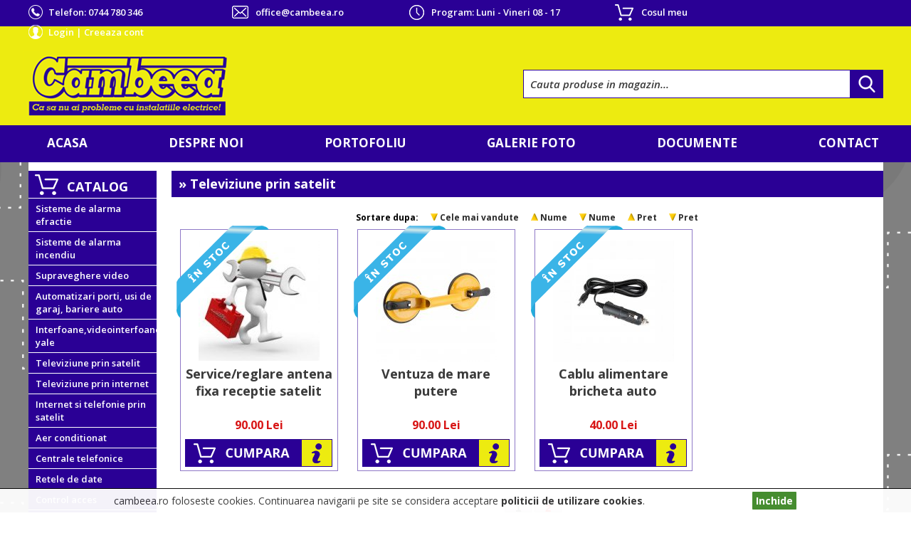

--- FILE ---
content_type: text/html; charset=UTF-8
request_url: http://cambeea.ro/s/c1=televiziune-prin-satelit/ord=pdesc/h=2/pg=1/
body_size: 20101
content:
<!DOCTYPE HTML PUBLIC "-//W3C//DTD HTML 4.01 Transitional//EN" "http://www.w3.org/TR/html4/loose.dtd">
<html>
<head>
<title>Televiziune prin satelit Focussat Bacau/Aer conditionat Bacau/Alarme efractie si incendiu Bacau/Camere video Bacau/Internet si telefonie prin satelit, oriunde.</title>
<meta name="description" content="Televiziune prin satelit Focussat Bacau/Aer conditionat Bacau/Alarme efractie si incendiu Bacau/Camere video Bacau/Internet si telefonie prin satelit oriunde">
<meta name="keywords" content="Televiziune prin satelit Focussat Bacau/Aer conditionat Bacau/Alarme efractie si incendiu Bacau/Camere video Bacau/Internet si telefonie prin satelit, oriunde.">
<meta content="text/html; charset=UTF-8" http-equiv="Content-Type">
<meta http-equiv="Content-Language" content="ro">
<meta name="rating" content="General">
<meta name="robots" content="all,index,follow">
<meta name="revisit-after" content="3 days">
<meta name="distribution" content="global">
<meta name="resource-type" content="document">
<link href="/web_personalizare/template/css/style.css" rel="stylesheet" type="text/css">
<script src="/web_standard/module/jquery/jquery-1.8.3.min.js"  type="text/javascript"></script>
<link href="https://fonts.googleapis.com/css?family=Open+Sans:400,400i,600,600i,700,700i,800,800i" rel="stylesheet">
<link href="/web_personalizare/template/css/style_fundal.css" rel="stylesheet" type="text/css">
<link rel="apple-touch-icon" sizes="76x76" href="/apple-touch-icon.png">
<link rel="icon" type="image/png" sizes="32x32" href="/favicon-32x32.png">
<link rel="icon" type="image/png" sizes="16x16" href="/favicon-16x16.png">
<link rel="manifest" href="/manifest.json">
<link rel="mask-icon" href="/safari-pinned-tab.svg" color="#5bbad5">
<meta name="theme-color" content="#ffffff">
<script type="text/javascript" src="https://apis.google.com/js/plusone.js"></script><script src="/Scripts/AC_RunActiveContent.js" type="text/javascript"></script>
<script src="/Scripts/MM_jumpMenuGo.js" type="text/javascript"></script>
<!-- Smartsupp Live Chat script -->
<script type="text/javascript">
var _smartsupp = _smartsupp || {};
_smartsupp.key = 'db2b5c0263d383be0591da63ac596b8ad013a1f2';
window.smartsupp||(function(d) {
  var s,c,o=smartsupp=function(){ o._.push(arguments)};o._=[];
  s=d.getElementsByTagName('script')[0];c=d.createElement('script');
  c.type='text/javascript';c.charset='utf-8';c.async=true;
  c.src='https://www.smartsuppchat.com/loader.js?';s.parentNode.insertBefore(c,s);
})(document);
</script></head>
<body>
<!--Cookie-->
<link href="/web_standard/module/cookie-compliance/cookie-compliance.css" rel="stylesheet" type="text/css">
<script type="text/javascript" src="/web_standard/module/cookie-compliance/cookie-compliance.js"  async defer></script>
<div id="cookieMessageWrapper">
  <div id="cookieMessage"> <a id="cookieClose" href="#">Inchide</a>
    <p>cambeea.ro foloseste cookies. Continuarea navigarii pe site se considera acceptare <a href="/i/info/17/" id="close_link">politicii de utilizare cookies</a>.</p>
  </div>
</div><!--Cookie-->
<!--Inceput header-->
<div class="shopheader"><div class="top-header">
	<div class="user-info">
    <div class="top-bar tel-info"><a style="color:#fff;" href="tel: 0744 780 346">Telefon:&nbsp;<span>0744 780 346</span></a></div>
    <div class="top-bar mail-info"><a style="color:#fff;" href="mailto: office@cambeea.ro">office@cambeea.ro</a></div>
    <div class="top-bar program-info">Program: Luni - Vineri 08 - 17</div>
    <div class="top-bar cos-cumpar"><a href="/cos_cumparaturi/cos_cumparaturi.htm">Cosul meu</a>




  <!---- <p style="display: inline-block; margin-left: 38px;
    margin-top: 0px; font-family: 'Open Sans', sans-serif; font-weight:600; text-align: left;line-height: 14px; color: #fff; width: 100px; font-size:13px;">Cosul dvs. este gol</p> ---->
  </div>
    	<div class="top-bar tool-holder"><span class="autentif">

<li><a href="/utilizator/panou_de_control.htm">Login</a>&nbsp;|&nbsp;</li>
<li><a href="/inregistrare/persoana_fizica.htm">Creeaza cont</a></li>
</span></div>

		
    </div>
</div>

<div class="shopheader-content">

<div class="middle-header clearfix">
		<div class="logo-header"><a href="/"><img src="/web_personalizare/template/imagini/logo.png" /></a></div>
        <div class="search-bar">
        	<form action="/web_standard/s/engine.php" method="post" enctype="multipart/form-data" name="cautare">
    <input name="s_product_name" type="hidden" id="s_product_name" value="1" >
    <input name="s_product_desc" type="hidden" id="s_product_desc" value="1">
    <input name="h" type="hidden" id="h" value="1">
<input name="keywords" type="text" id="keywords" value="Cauta produse in magazin..." onblur="this.value=!this.value?'Cauta produse in magazin...':this.value;" onfocus="this.select()" onclick="this.value='';" size="16" maxlength="100"  style="color: #3b3b3b; padding-left:10px;  position:absolute; font-size:15px; font-style:italic; font-family: 'Open Sans', sans-serif; width: 449px; height: 40px; background:none; border:none;	 font-weight:600; padding-top: 0px;
    padding-bottom: 0px;">
    <input name="Cautare_buton" type="image" src="/web_standard/imagini/spacer.gif" id="Cautare_buton" value="Cautare" class="btn" style="
    margin-left: 459px;
	margin-top: 0px;
    margin-bottom: 0px;
	height: 40px;
	width: 47px;">

     </form>
        </div>
</div>


</div>

<div class="shoptopmenu-container clearfix">
<div class="shoptopmenu clearfix">

<ul class="clearfix">

<li><a href="/">Acasa</a></li>

<li><a href="/i/info/116/">Despre noi</a></li>

<li><a href="/i/info/108/">Portofoliu</a></li>

<li><a href="/i/info/109/">Galerie foto</a></li>

<li><a href="/i/info/118/">Documente</a></li>

<li><a href="/i/detalii-de-contact/100/">Contact</a></li>



</ul>

</div>
</div>

</div>
<!--Sfarsit header-->
<!--Inceput content-->
<div class="shopcontent" id="shopcontent-other-pg">



	<div class="shopsidebar1"><div class="meniu_lateral_titlu" id="categorii_titlu">Catalog</div>

<div class="meniu_lateral_fundal" id="categorii_date">
<ul class="menu-categorii">
<li class="menu-cat1"><h3><a href="/sisteme-de-alarma-efractie/" class="catlink">Sisteme de alarma efractie</a></h3></li>

  <li class="menu-cat1"><h3><a href="/sisteme-de-alarma-incendiu/" class="catlink">Sisteme de alarma incendiu</a></h3></li>

  <li class="menu-cat1"><h3><a href="/supraveghere-video/" class="catlink">Supraveghere video</a></h3></li>

  <li class="menu-cat1"><h3><a href="/automatizari-porti-usi-de-garaj-bariere-auto/" class="catlink">Automatizari porti, usi de garaj, bariere auto</a></h3></li>

  <li class="menu-cat1"><h3><a href="/interfoanevideointerfoane-yale/" class="catlink">Interfoane,videointerfoane, yale</a></h3></li>

  <li class="menu-cat1"><h3><a href="/televiziune-prin-satelit/" class="catlink">Televiziune prin satelit</a></h3></li>

  <li class="menu-cat1"><h3><a href="/televiziune-prin-internet/" class="catlink">Televiziune prin internet</a></h3></li>

  <li class="menu-cat1"><h3><a href="/internet-si-telefonie-prin-satelit/" class="catlink">Internet si telefonie prin satelit</a></h3></li>

  <li class="menu-cat1"><h3><a href="/aer-conditionat/" class="catlink" target="_self">Aer conditionat</a></h3></li>

  <li class="menu-cat1"><h3><a href="/centrale-telefonice/" class="catlink">Centrale telefonice</a></h3></li>

  <li class="menu-cat1"><h3><a href="/retele-de-date/" class="catlink">Retele de date</a></h3></li>

  <li class="menu-cat1"><h3><a href="/control-acces/" class="catlink">Control acces</a></h3></li>

  <li class="menu-cat1"><h3><a href="/monitorizare-gps-auto/" class="catlink">Monitorizare GPS auto</a></h3></li>

  <li class="menu-cat1"><h3><a href="/sonorizari-public-adress/" class="catlink">Sonorizari-public adress</a></h3></li>

  <li class="menu-cat1"><h3><a href="/usi-de-garaj/" class="catlink">Usi de garaj</a></h3></li>

  <li class="menu-cat1"><h3><a href="/instalatii-electrice/" class="catlink">Instalatii electrice</a></h3></li>

   </ul>
</div>

<div class="meniu_lateral_despartitor" id="categorii_jos"> </div>
<div class="meniu_lateral_titlu" id="cursvaluta_titlu">Curs valutar</div>
<div class="meniu_lateral_fundal" id="cursvaluta_date">
<iframe src="https://cursvaluta.eu/preluare-curs/webeshop.php?width=180&height=190&css=http://cambeea.ro/web_personalizare/template/css/style.css" scrolling="no" frameborder="0" style="border:none; overflow:hidden; width:180px; height:190px;"></iframe>
<noscript><h1 class="cursvalutans"><a href="https://cursvaluta.eu/" title="Curs Valuta BNR">Curs valuta BNR</a></h1></noscript>
</div>
<div class="meniu_lateral_despartitor" id="cursvaluta_jos"> </div>
<div><br />
	</div>
<div><br />
	</div><img border="0px" hspace="10" align="middle" alt="" src="/web_standard/mobilpay.ro/plata-cu-card.png" />   </div>
    
    <div class="shopcontentcms">
    
	     
	<div class="shopmaincms"><style>
#search_form p {
	font-size:12px;
	padding-bottom:10px;
	text-align:center;
}
#keywords p {
	margin-top:0px;
	margin-bottom:10px;
	text-align:center;
}
</style> 
<div>
<table  width="100%" border="0" cellpadding="0" cellspacing="0" class="text_normal">
  <!--DWLayoutTable-->

<div  class="text_titluri"> &raquo; Televiziune prin satelit</div>

<div style="font-size:12px; margin-top:12px; margin-bottom:8px; text-align:center; font-weight:bold;">Sortare dupa: 
    <img style="padding-left:14px;" src="/web_standard/imagini/sortare_jos.png" border="0" alt="Cele mai vandute" /> 
    <a href="/s/c1=televiziune-prin-satelit/ord=vdesc/h=2/" title="Sorteaza dupa cele mai vandute">Cele mai vandute</a>  
    <img style="padding-left:14px;" src="/web_standard/imagini/sortare_sus.png" border="0" alt="Nume" /> 
    <a href="/s/c1=televiziune-prin-satelit/ord=naz/h=2/" title="Sorteaza de la A-Z">Nume</a>  
    <img style="padding-left:14px;" src="/web_standard/imagini/sortare_jos.png" border="0" alt="Nume" /> 
    <a href="/s/c1=televiziune-prin-satelit/ord=nza/h=2/" title="Sorteaza de la Z-A">Nume</a>
    <img style="padding-left:14px;" src="/web_standard/imagini/sortare_sus.png" border="0" alt="Pret" /> 
    <a href="/s/c1=televiziune-prin-satelit/ord=pasc/h=2/" title="Sorteaza dupa pret crescator">Pret</a>
    <img style="padding-left:14px;" src="/web_standard/imagini/sortare_jos.png" border="0" alt="Pret" /> 
    <a href="/s/c1=televiziune-prin-satelit/ord=pdesc/h=2/" title="Sorteaza dupa pret descrescator">Pret</a>
</div>    <tr>
    <td height="20" valign="middle" class="text_normal">      
      <div class="product">
<div class="product_status">
<a href="/servicereglare-antena-fixa-receptie-satelit/48.htm">
<img src="/web_personalizare/template/etichete/in-stoc.png" alt="In stoc"></a>
</div>

<div class="product_top"></div>
<div class="product_middle">
<div class="product_image">
<a class="product_image_center" href="/servicereglare-antena-fixa-receptie-satelit/48.htm" title="Service/reglare antena fixa receptie satelit">
<img src="/web_continut/poze/mici/reglare-antena-fixa-receptie-satelit-48-1.jpg" alt="Service/reglare antena fixa receptie satelit" width="170" height="168" border="0"></a>
</div>
<div class="product_name">
<h2><a href="/servicereglare-antena-fixa-receptie-satelit/48.htm" class="product_name">Service/reglare antena fixa receptie satelit</a></h2>
</div>
<div class="product_old_price"></div>
<div class="product_price">90.00 Lei </div>
<div class="button_buy"><a href="/web_standard/cos_cumparaturi/add.php?idp=48"><img src="/web_personalizare/template/imagini/buton_comand.png" alt="Comanda acest produs" border="0"></a></div>
 
<div class="button_details"><a href="/servicereglare-antena-fixa-receptie-satelit/48.htm"><img src="/web_personalizare/template/imagini/buton_detalii.png" alt="Service/reglare antena fixa receptie satelit" border="0"></a></div>



</div>
<div class="product_bottom"></div>
</div>
<div class="product">
<div class="product_status">
<a href="/ventuza-de-mare-putere/114.htm">
<img src="/web_personalizare/template/etichete/in-stoc.png" alt="In stoc"></a>
</div>

<div class="product_top"></div>
<div class="product_middle">
<div class="product_image">
<a class="product_image_center" href="/ventuza-de-mare-putere/114.htm" title="Ventuza de mare putere">
<img src="/web_continut/poze/mici/ventuza-de-mare-putere-114-1.jpg" alt="Ventuza de mare putere" width="170" height="170" border="0"></a>
</div>
<div class="product_name">
<h2><a href="/ventuza-de-mare-putere/114.htm" class="product_name">Ventuza de mare putere</a></h2>
</div>
<div class="product_old_price"></div>
<div class="product_price">90.00 Lei </div>
<div class="button_buy"><a href="/web_standard/cos_cumparaturi/add.php?idp=114"><img src="/web_personalizare/template/imagini/buton_comand.png" alt="Comanda acest produs" border="0"></a></div>
 
<div class="button_details"><a href="/ventuza-de-mare-putere/114.htm"><img src="/web_personalizare/template/imagini/buton_detalii.png" alt="Ventuza de mare putere" border="0"></a></div>



</div>
<div class="product_bottom"></div>
</div>
<div class="product">
<div class="product_status">
<a href="/cablu-alimentare-bricheta-auto/113.htm">
<img src="/web_personalizare/template/etichete/in-stoc.png" alt="In stoc"></a>
</div>

<div class="product_top"></div>
<div class="product_middle">
<div class="product_image">
<a class="product_image_center" href="/cablu-alimentare-bricheta-auto/113.htm" title="Cablu alimentare bricheta auto">
<img src="/web_continut/poze/mici/cablu-alimentare-bricheta-auto-113-1.jpg" alt="Cablu alimentare bricheta auto" width="170" height="170" border="0"></a>
</div>
<div class="product_name">
<h2><a href="/cablu-alimentare-bricheta-auto/113.htm" class="product_name">Cablu alimentare bricheta auto</a></h2>
</div>
<div class="product_old_price"></div>
<div class="product_price">40.00 Lei </div>
<div class="button_buy"><a href="/web_standard/cos_cumparaturi/add.php?idp=113"><img src="/web_personalizare/template/imagini/buton_comand.png" alt="Comanda acest produs" border="0"></a></div>
 
<div class="button_details"><a href="/cablu-alimentare-bricheta-auto/113.htm"><img src="/web_personalizare/template/imagini/buton_detalii.png" alt="Cablu alimentare bricheta auto" border="0"></a></div>



</div>
<div class="product_bottom"></div>
</div>
          </td>
  </tr>
  <tr>
    <td height="16"></td>
  </tr>
  
  
  <tr align="center" valign="middle" class="text_normal_bold">
    <td height="18" style="font-size:14px;">&nbsp;&nbsp;&nbsp;                                      <a href="/s/c1=televiziune-prin-satelit/ord=pdesc/h=2/pg=0/" class="page-button">1</a> 
                                                                               <a href="#" class="page-button" style="color:#F00 !important;">2</a> 
                                          </td>
  </tr>
</table>

</div>  <img src="/web_standard/imagini/spacer.gif" alt="spacer"></div>
    
    <div class="newsletter">
<div class="newsletter-text">Ramai la curent cu ultimele informatii</div>
  <div class="actual_news">
        <form action="" method="post" enctype="multipart/form-data" name="formadresanews">
      <input name="sursa" type="hidden" value="meniu-client">
      <div class="camp-news">
        <input name="adresanewsletter" value="Email-ul tau..." onblur="this.value=!this.value?'Email-ul tau...':this.value;" onfocus="this.select()" onclick="this.value='';"  type="text" id="adresanewsletter" value="" size="16" maxlength="100">
      </div>
      <div class="buton-news">
        <input name="Abonare_buton" type="image" src="/web_standard/imagini/spacer.gif" style=" float: left;
    height: 51px;
    width: 130px;
    padding-left:0px;
    padding-top:0px;
    margin-left: 0px;  margin-top: 0px;" width="80" height="60" id="Abonare_buton" value="Abonare" class="btn">
      </div>
    </form>
  </div>
</div>
    
	</div>
    
	<!---- <div class="shopsidebar2"><form action="/web_standard/s/engine.php" method="post" enctype="multipart/form-data" name="cautare">

<div class="meniu_lateral_titlu" id="cautare_titlu">Cautare</div>

<div class="meniu_lateral_fundal" id="cautare_date" style="text-align:center;">
<p style="padding-top:10px;">
<input name="s_product_name" type="hidden" id="s_product_name" value="1">
<input name="s_product_desc" type="hidden" id="s_product_desc" value="1">
<input name="h" type="hidden" id="h" value="1">
<input name="keywords" type="text" id="keywords" value="" size="16" maxlength="100">
</p>
<p>
<input name="Cautare_buton" type="submit" id="Cautare_buton" value="Cautare" class="btn">
</p>
<p style="padding-bottom:10px; font-weight:bold;"><a href="/s/">Cautare avansata</a></p>
</div>

<div class="meniu_lateral_despartitor" id="cautare_jos"> </div>
</form>
</div> ----->
</div>
<!--Sfarsit content-->
<!--Inceput footer-->
<div class="shopfooter"><div class="shopfooter-content">
<div class="shopfootermenu clearfix">

<ul class="first-box footer-menu-container">
<li>Info Utile</li>
<li><a href="/i/politica-utilizare-cookie/17/">Politica de cookie-uri</a></li>
<li><a href="/i/info/115/">Returnare</a></li>
<li><a href="http://www.anpc.gov.ro" rel="nofollow" target="_blank">ANPC</a></li>
<li><a href="https://webgate.ec.europa.eu/odr/main/index.cfm?event=main.home.show&lng=RO" rel="nofollow" target="_blank">Solutionarea Litigiilor</a></li>
</ul>

<ul class="second-box footer-menu-container">
<li>Despre noi</li>
<li><a href="/i/info/116/">Despre noi</a></li>
<li><a href="/i/cum-cumpar/101/">Cum cumpar?</a></li>
<li><a href="/i/termeni-si-conditii/18/">Termeni si conditii</a></li>
<li><a href="/i/detalii-de-contact/100/">Contact</a></li>
</ul>

<ul class="fourth-box footer-menu-container">
<li>Contact</li>
<li>Telefon: 0744 780 346</li>
<li>Telefon: 023 454 21 84</li>
<li>E-mail: office@cambeea.ro</li>
<!--Inceput
afisare doar pe mobil--> 


<!--Sfarsit afisare doar pe mobil -->
</ul>



</div>






<!-- Contor trafic-->
<div class="cod_trafic">
</div>
<!-- Contor trafic -->

</div>
<div class="shopfooter-bar"> </div>

<div style="text-align:center;"><img src="/web_personalizare/template/imagini/plata-cu-cardul.png"/></div>

<div class="shopfooter-bar"> </div>
<div class="owner">Website detinut de CAMBEEA SRL, CIF: RO16283256, Reg.Com: J04/598/2004</div>  
<div class="branding">
<a href="https://webecom.ro" target="_blank"><img src="https://www.webecom.ro/webecom-magazine-online.png" alt="Realizare magazin online si creare solutii eCommerce" border="0" class="branding-logo"></a>
<noscript><div class="branding-text"><a title="Creare magazin online" href="https://webecom.ro/magazine-online/" target="_blank">Creare magazin online</a></div></noscript>
</div>
<iframe width="1" scrolling="No" height="1" frameborder="0" src="/web_standard/cron/update.php" style="opacity:0; filter:alpha(opacity=0);"></iframe></div>
<!--Sfarsit footer-->
<!-- Global site tag (gtag.js) - Google Analytics -->
<script async src="https://www.googletagmanager.com/gtag/js?id=UA-113372528-1"></script>
<script>
  window.dataLayer = window.dataLayer || [];
  function gtag(){dataLayer.push(arguments);}
  gtag('js', new Date());

  gtag('config', 'UA-113372528-1');
</script>
</body>
</html>

--- FILE ---
content_type: text/css
request_url: http://cambeea.ro/web_personalizare/template/css/style.css
body_size: 22624
content:
body {
	color: #000000;
	margin: 0px;
	font-family: 'Open Sans', Verdana, Arial, Helvetica, sans-serif;
	font-size: 12px;
	text-align:left;
	background-position:center top;
	border-style:none;
    background-repeat:repeat-x;
	}
.clearfix {
	display:block;
	content:"";
	clear:both;
}
.shopheader {
	width:100%;
	margin-left:auto;
	margin-right:auto;
	margin-bottom:0px;
	background:#edeb10;
}
.top-bar {
	width: 192px;
    float: left;
    height: 28px;
    color: #fff;
    font-weight: 600;
    font-size: 13px;
    line-height: 2.2;
	margin-right: 66px;
}
.top-header {
	width:100%;
	height:37px;
	background:#2a0095;
}
.user-info {
	width:1201px;
	height:30px;
	margin:auto;
	padding-top: 3px;

}
.mail-info { background: url(/web_personalizare/template/imagini/mail-info.png) no-repeat; background-position: left center;
    padding-left: 33px; width: 150px!important; }
.program-info { background: url(/web_personalizare/template/imagini/program.png) no-repeat; background-position: left center;
    padding-left: 31px; }
.tool-holder, .tel-info {
	
}
.tool-holder {
	width: auto!important;
	background: url(/web_personalizare/template/imagini/login-user.png) no-repeat;
	background-position: left center;
    padding-left: 28px;
	margin-right:0px!important;
}
.autentif li {
	color:#fff;
	list-style:none;
	float:left;
}
.autentif li a {
	color:#fff;
	font-size:13px;
	font-weight: 600;
}
.tel-info {
	color:#fff;
	background: url(/web_personalizare/template/imagini/tel-contact.png) no-repeat;
	background-position: left center;
    padding-left: 28px;
}
.tel-info span {
	font-weight:600;
}
.middle-header {
	height:117px;
	display: flex;
    align-items: center;
}
.logo-header, .search-bar {
	float:left;
}
.search-bar {
	width:506px;
	height:40px;
	background: url(/web_personalizare/template/imagini/search-bar.png) no-repeat;
    margin-left:410px;
}
#keywords:focus, #Cautare_buton:focus {
	outline:none;
}
#Cautare_buton:hover {
	cursor:pointer;
}
.shoptopmenu-container {
	height:52px;
	background:#2a0095;
}
.shoptopmenu 
{
	width:1250px;
	margin:auto;
font-size:16px;
font-weight:bold;
}
.cos-cumpar {
    padding-left: 37px;
	width:116px;
	margin-top:0px!important;
	margin-bottom:0px!important;
	background: url(/web_personalizare/template/imagini/cos-cumpar.png) no-repeat;
	background-position: left center; 
}
.cos-cumpar a {
	color: #fff!important;
    font-weight: 600!important;
    font-size: 13px!important;
}
.shoptopmenu a, .shoptopmenu a:active, .shoptopmenu a:visited, .shoptopmenu a:link { color:#FFF; }
.shoptopmenu li a:hover {}

.shoptopmenu ul { padding:0; margin-left:0px; margin-right:0px; margin-bottom:0px; margin-top:0px; height: 52px;}
.shoptopmenu ul li { float: left; list-style:none; margin-right: 63px; }
.shoptopmenu ul li:last-child {margin-right: 0px;}
.shoptopmenu li { margin-left:51px; margin-top:13px; margin-bottom:10px; padding-left:0px;}
.shoptopmenu ul li a {font-size:17px; font-weight:700; text-transform:uppercase;}
#menu_primapagina { background: url(/web_personalizare/template/imagini/icon_prima-pagina.png) no-repeat;  }
#menu_cumcumpar { background: url(/web_personalizare/template/imagini/icon_cum-cumpar.png) no-repeat; }
#menu_coscumparaturi { background: url(/web_personalizare/template/imagini/icon_cos-cumparaturi.png) no-repeat; }
#menu_contact { background: url(/web_personalizare/template/imagini/icon_contact.png) no-repeat; }

.shopheader-content {
	width:1215px;
	margin-left:auto;
	margin-right:auto;
}

/************ Slider ***********/

#container {float:left;
width:1201px;
height:auto;

}
.flex-container {
width:1201px!important;
height:auto;
}
.flexslider .slides img {
height:auto;	
}
.flex-control-nav {display:none;}

/************ Sfarsit Slider ***********/


.shopsidebar1 {
	width:180px;
	float:left;
	}

.shopsidebar2 {
	width:180px;
	float:left; 
	}
.meniu_lateral_titlu
{
	padding-top: 10px;
    height: 28px;
	margin-bottom: 0px;
	font-size: 13px;
	font-weight: bold;
	vertical-align: middle;
	padding-left:10px;
	background: #edeb10;
	text-transform:uppercase;
}

.shopsidebar2 .meniu_lateral_titlu  {
	background-image:url(../imagini/meniu_lateral_titlu_2.png);
}

.meniu_lateral_text
{
	margin-top: 0px;
	margin-bottom: 0px;
	font-size: 12px;
	vertical-align: middle;
	padding-left:18px;
}

.meniu_lateral_fundal
{   
	border-right: 1px solid #bfbfbf;
    border-bottom: 1px solid #bfbfbf;
}
#categorii_titlu {
	border-bottom: 1px solid #fff;
	background-color: #2a0095;
	background-image: url(/web_personalizare/template/imagini/cos_catalog.png);
	background-repeat:no-repeat;
	background-position:9px center;
	padding-left: 54px;
	font-size: 18px;
	font-weight: bold;
	text-transform:uppercase;
	color:#FFFFFF;
}
#categorii_date {
	background:#2a0095;
	border: none;
}
.menu-categorii>.menu-cat1>h3>a {
	color:#fff;
	font-size:13px;
	font-weight:600;
}
.menu-categorii>.menu-cat1 {
	border-bottom: 1px solid #fff;
	padding-left: 10px;
}
.menu-categorii>.menu-cat2>h4>a { color:#fff;} 
.menu-categorii>.menu-cat3>a {color:#fff;}
#autentificare_date>p { font-size: 13px; }
.meniu_lateral_fundal a, .meniu_lateral_fundal a:active, .meniu_lateral_fundal a:visited, .meniu_lateral_fundal a:hover { }
.meniu_lateral_fundal ul 
{
    list-style-type: none;
    margin-bottom: 0px;
    margin-top: 0px;
	padding-left:0px;
	margin-left:0px;
	color:#242323;
	font-size:13px;
	font-weight:600;
}	
	

.shopcontent {
	width:1201px;
	margin-left:auto;
	margin-right:auto;
	clear:both;
	background:#fff;
	padding-top: 12px;
}
#shopcontent-other-pg {
	
}
.shopcontent:after {
	content:"";
	display:block;
	clear:both;
}

.shopcontentcms 
    { 
	width: 1000px;
    float: left;
    margin-left: 21px;
    /* margin-right: 10px; */
	}

/*************** Newsletter ****************/
.newsletter {

   width: 100%;
height: 250px;
background-image: url(/web_personalizare/template/imagini/newsletter-bg.png);
float: left;
background-repeat: no-repeat;
background-position:center;
margin-bottom: 21px;
}
.newsletter-text {
	font-size: 24px;
    font-weight: 900;
	color:#fff;
    text-align: center;
    margin-top: 56px;

}
.newsletter #adresanewsletter {
    font-style: italic;
    font-size: 16px;
	font-weight:600;
    color: #595959;
    background: none;
    border: none;
    float: left;
    height:51px;
    width: 235px;
    padding-left: 15px;
	padding-top:0px;
	padding-bottom:0px;
    font-family: 'Open Sans', sans-serif;;
}
.actual_news{}
.newsletter .camp-news {
	float: left;
    position: relative;
    z-index: 10;
    height: 51px;
    width: 250px;
   
}
.newsletter #Abonare_buton {
position: relative;
z-index: 100;
font-family: Tahoma,Verdana,Segoe,sans-serif;
background: none;
color: #fff;
margin-top: 14px;
text-transform: uppercase;
text-align: center;
margin-bottom: 0px;
clear: both;
padding-top: 1px;
font-size: 12px;
font-weight: bold;
background-repeat: no-repeat;
border: none;
}
.newsletter #Abonare_buton:hover { cursor:pointer; }
#adresanewsletter:focus, #Abonare_buton:focus {
	outline:none;
}
.buton-news {
    float: left;
    margin-left: 7px;
	    margin-top: 0px;
}
.actual_news {
    width: 387px;
    height: 51px;
    margin-left: auto;
    margin-right: auto;
    text-align: center;
    margin-top: 20px;
	background: url(/web_personalizare/template/imagini/newsletter_input.png) no-repeat;
}

/************ Sfarsit newsletter ************/

.shopfooter {
	width:100%;
	clear:both;
	background:#fff;
	border-top: 4px solid #2a0095;
	color:#FFF;
}
.shopfooter-content {
	width:960px;
	margin-left:auto;
	margin-right:auto;
}
.shopfootermenu {
text-align:center;
margin-bottom:0px;
clear:both;
padding-top:10px;
font-size:12px;
font-weight:bold;
width: 960px;
margin: auto;
}
div.shopfooter-content > div.shopfootermenu > ul > li > a, div.shopfooter-content > div.shopfootermenu > ul > li {
	color:#000;
	display: block;
}
div.shopfooter-content > div.shopfootermenu > ul > li > a {
	font-size: 16px;
    font-weight: 600;
    color:#393939;
}
div.shopfooter-content > div.shopfootermenu > ul > li  {
	font-size: 16px;
    font-weight: 600;
	color:#393939;
}
.shopfootermenu a, .shopfootermenu a:active, .shopfootermenu a:visited, .shopfootermenu a:link { color:#FFF; }
.shopfootermenu li a:hover {}
.shopfootermenu ul { padding:0; margin-left:0px; margin-right:0px; margin-bottom:0px; margin-top:0px; float:left; text-align: left;}
div.shopfooter-content > div.shopfootermenu > ul > li:first-child {color:#323131; font-size:18px; font-weight:700;  border-bottom:1px solid #d0d0d0; padding-bottom: 10px; min-width: 165px; margin-top: 8px;}
.shopfootermenu ul li { }
.shopfootermenu li { margin-left:10px; margin-right:10px;  margin-top:8px; margin-bottom:8px;  }

.shopfootermenu>.first-box {margin-right: 167px;
    margin-left: 81px;}
.shopfootermenu>.second-box {margin-right: 112px;}
.shopfootermenu>.third-box {margin-right: 51px;}
.clearfix:after {
	content:"";
	display:block;
	clear:both;
}
.shopfooter-bar {
	height:1px;
width:100%;
	background:#c9c9c9;
	margin-top: 21px;
	margin-bottom: 15px;
}
.owner {
	color: #000;
	text-align: center;
	margin-top: 15px;
	margin-bottom: 22px;
	font-weight: 400;
	font-size:13px;
	font-family:Arial, Helvetica, sans-serif;
}

.branding {  margin-left:auto; margin-right:auto; margin-top:15px; margin-bottom:10px; text-align:center; 	 /* For IE8 and earlier */ }
.branding-logo { opacity:0.65; filter:alpha(opacity=65); }
.branding-text { margin-top:8px; }
.branding-logo:hover { opacity:1; filter:alpha(opacity=100); }
.cursvalutans { margin-bottom:0px !important; margin-top:10px !important; padding-bottom:4px !important; text-align:center; }

.cmscontent { clear:both; width:960px; margin-left:auto; margin-right:auto; }

p{ 	margin-top: 0px;
	margin-bottom: 0px; }
a, a:visited, a:link{
	text-decoration: none;
	color:#2D2D2D;
	margin-top: 0;
	margin-bottom: 0;
	outline: none;
}
a:hover {
    text-decoration: underline;
	color:#A80000;
	margin-top: 0;
	margin-bottom: 0;
	
}
.text_asortat_link_bold
{
	margin-top: 0px;
	margin-bottom: 0px;
	font-weight: bold;
	color:#2D2D2D;
	background-position: center;
	vertical-align: middle;
	font-size: 12px;
}
.text_asortat_link
{
	margin-top: 0px;
	margin-bottom: 0px;
	color:#2D2D2D;
	background-position: center;
	vertical-align: middle;
}

.text_titluri
{
	vertical-align:top;
	padding-top: 6px;
	margin-bottom:20px;
	font-size: 18px;
	font-weight: bold;
	color:#FFFFFF;
	background-repeat: repeat-x;
	background: #2a0095;
	padding-left:10px;
	height:31px;
	clear:both;
}
.h1_text_titluri
{
	font-size:17px;
	margin:0px;
}
.h2_text_titluri
{
	font-size:17px;
	margin:0px;
	font-weight:bold;
}
a.link-titluri, a.link-titluri:visited, a.link-titluri:hover  {
color:#FFFFFF;
font-size:17px;
}

.menu-cat1 { padding-left:15px; padding-top: 5px;
    padding-bottom: 5px; font-weight: bold; }
.menu-cat2 { margin-left:25px; margin-top:7px; padding-bottom:7px;  list-style:none; color:#fff;}
.menu-cat3 { margin-left:40px; margin-top:7px; padding-bottom:7px; list-style:none; color:#fff;}

.menu-marci h3 { font-size:11px;}
.menu-marci .menu-cat1 { padding-top:2px; padding-bottom:2px; }
.menu-informatii { padding-top: 6px; padding-bottom:6px; }
.meniu_lateral_despartitor
{
height:1px;
margin-bottom:10px;
}
.bara_orizontala_despartitoare
{
background-color:#CCCCCC;
height:1px;
}
.fundal_sub_tab
{
	margin-top: 0px;
	margin-bottom: 0px;
	font-size: 12px;
	font-weight: bold;
	color:#000000;
	vertical-align:middle;
}
.paragraf0 
{ 
	margin-top: 0px;
	margin-bottom: 0px;
}
.text_validare
{
color:#FF0000;
vertical-align:middle;
font-weight: bold;
padding-left:20px;
}
.text_normal_bold
{
	margin-top: 0px;
	margin-bottom: 0px;
	font-size: 12px;
	font-weight: bold;
	vertical-align:middle;
}

.text_normal
{
	margin-top: 0px;
	margin-bottom: 0px;
	font-size: 12px;
}
.text_normal_sters
{
	margin-top: 0px;
	margin-bottom: 0px;
	font-size: 11px;
	font-weight: bold;
	color:#CCCCCC;
	vertical-align:middle;
	padding-left:4px;
	padding-right:4px;
}
.tabel_produs
{
background-color:#CCCCCC;
}
.tabel_fundal_produs
{
background:#FFFFFF;
}
h1
{
	margin-top: 6px;
	margin-bottom: 6px;
	font-size: 15px;
	font-weight: bold;
}
h2
{
	margin-top: 0px;
	margin-bottom: 0px;
	font-size: 12px;
	font-weight:normal;
}
h3
{
	margin-top: 0px;
	margin-bottom: 0px;
	font-size: 12px;
}
h4
{
	margin-top: 0px;
	margin-bottom: 0px;
	font-size: 11px;
	font-weight:normal;
}
h5
{
	margin-top: 0px;
	margin-bottom: 0px;
	font-size: 11px;
	font-weight:normal;
}
img
{
border: 0;
}
input.btn { 
height:26px; 
font-size:14px; 
margin-top:8px; 
margin-bottom:5px;
} 
input, select {
color: black;
font-size: 15px;
}
/*Product box - Start*/
.product  {
	width:220px;
	float:left;
	margin-left:12px; margin-right:15px; margin-bottom:20px;

background: #fff; border: 1px solid #8f79c7; position: relative; zoom: 1;	
	
}
.product_name { 
	height:50px;
	text-align:center;
	font-size:12px;}
.product_image {  
line-height:180px;  
height: 180px;
display: table; 
position:relative; 
overflow: hidden; 
text-align:center; 
margin-left:auto; 
margin-right:auto;
}
.product_image_center { 
display: table-cell; vertical-align: middle;
}
a.product_name:link, a.product_name:active, a.product_name:visited, a.product_name:hover { font-weight:bold; color: #3a3a3a;
    font-size: 18px;}
.product_top {
height:10px;}
.product_status { 
height:130px;
width:130px;
text-align:center; 
font-weight:bold;
position:absolute;
margin-left:-6px;
margin-top:-6px;
z-index:10;
}
#product_status_afisare {
	margin-left: -11px;
    margin-top: -11px;
	}
.product_middle {
padding-left:4px;
padding-right:4px;
}
.product_bottom {
height:5px;
clear: both;
}
.product_price
{
	color:#d81616;
	font-weight: bold;
	font-size:16px;
	margin-top:3px; 
	margin-bottom:0px; 
	height:26px;
	font-weight:bold;
	text-align:center;
}
.product_old_price
{
color:#616060;
font-size:14px;
text-decoration: line-through;
height:20px;
text-align:center;
font-weight:bold;
}
.product_stock { font-weight:bold;}
.button_buy, .button_details {  margin-top:5px; text-align:center; float: left;}
.button_buy {margin-left: 2px; }
/*Product box - End*/

/*Category box - Start*/
.category-box  {
	width:220px;
	border: 1px solid #9c89ce;
	float:left;
	margin-left: 11px;
    margin-right: 16px;
	margin-top: 0px;
    margin-bottom: 20px;
	 }
.category-box_name { 
	height:55px;
	margin-top:10px;
	text-align:center;
	font-size:12px; font-weight:bold; }
.category-box_name>a {
	color:#282727;
	font-size:16px;
	font-weight:700;
	
}
.category-box_img {
height:150px;  
display: table; 
position:relative; 
overflow: hidden; 
text-align:center; 
margin-left:auto; 
margin-right:auto;
}
.category-box_center { 
display: table-cell; vertical-align: middle;
}
a.category-box_name:link, a.category-box_name:active, a.category-box_name:visited, a.category-box_name:hover { font-weight:bold;}
.category-box_top { }
.category-box_middle { }
.category-box_bottom { }
/*Category box - End*/

/* Page button - start */
.page-button {
	-moz-box-shadow:inset 0px 1px 0px 0px #fcfcfc;
	-webkit-box-shadow:inset 0px 1px 0px 0px #fcfcfc;
	box-shadow:inset 0px 1px 0px 0px #fcfcfc;
	background:-webkit-gradient( linear, left top, left bottom, color-stop(0.05, #f7f4f7), color-stop(1, #ccc8cc) );
	background:-moz-linear-gradient( center top, #f7f4f7 5%, #ccc8cc 100% );
	filter:progid:DXImageTransform.Microsoft.gradient(startColorstr='#f7f4f7', endColorstr='#ccc8cc');
	background-color:#f7f4f7;
	-moz-border-radius:4px;
	-webkit-border-radius:4px;
	border-radius:4px;
	border:1px solid #c7c5c7;
	display:inline-block;
	color:#575457 !important;
	font-family:arial;
	font-size:15px;
	font-weight:bold;
	padding:6px 14px;
	text-decoration:none;
	text-shadow:1px 1px 0px #bdbdbd;
	margin-bottom:4px !important;
}
.page-button:hover {
	background:-webkit-gradient( linear, left top, left bottom, color-stop(0.05, #ccc8cc), color-stop(1, #f7f4f7) );
	background:-moz-linear-gradient( center top, #ccc8cc 5%, #f7f4f7 100% );
	filter:progid:DXImageTransform.Microsoft.gradient(startColorstr='#ccc8cc', endColorstr='#f7f4f7');
	background-color:#ccc8cc;
	text-decoration:none !important;
}
.page-button:active {
	position:relative;
	top:1px;
}
.product-page-img {
background: #fff; border: 4px solid #fff; position: relative; -webkit-border-radius: 4px; -moz-border-radius: 4px; -o-border-radius: 4px; border-radius: 4px; box-shadow: 0 1px 4px rgba(0,0,0,.2); -webkit-box-shadow: 0 1px 4px rgba(0,0,0,.2); -moz-box-shadow: 0 1px 4px rgba(0,0,0,.2); -o-box-shadow: 0 1px 4px rgba(0,0,0,.2); zoom: 1; text-align:center;
}
.product-page-img-thumb { float:left; margin-left:0px; margin-right:7px; margin-bottom:5px; margin-top:10px;
background: #fff; border: 4px solid #fff; position: relative; -webkit-border-radius: 4px; -moz-border-radius: 4px; -o-border-radius: 4px; border-radius: 4px; box-shadow: 0 1px 4px rgba(0,0,0,.2); -webkit-box-shadow: 0 1px 4px rgba(0,0,0,.2); -moz-box-shadow: 0 1px 4px rgba(0,0,0,.2); -o-box-shadow: 0 1px 4px rgba(0,0,0,.2); zoom: 1;
}

.cod_trafic { text-align:center; } 


/* Parada logo */
.paradalogo { margin-bottom:10px; }
div.scrollWrapper
{
	position: relative;
	overflow: hidden;
	width: 100%;
	height: 100%;
}

#logoParade
{
	
	height: 140px;
	position: relative;
}

#logoParade div.scrollableArea a
{
	display: block;
	float: left;
	padding-left: 10px;
}
/* Parada logo */

/* Admin frontend */
.admin_box { margin-bottom:8px;text-align:center;border-style:solid;
border-width:1px; background-color:#F7F7F7; border-color:#CCC; height:23px; padding-top:7px; border-radius: 5px; color:#000 !important; }
/* Admin frontend */
a.admin_box_link { color:#000; }

/*Editor */
.Title
    {
    margin-bottom:4px;
    font-size:35px;
    }
.Subtitle
    {
    margin-bottom:13px;
    line-height:115%;
    font-size:16px;
    font-style:italic;}
.Quote
    {
    margin-bottom:13px;
    line-height:115%;
    font-size:15px;
    font-style:italic;}
.IntenseQuote
    {
    margin-top:13px;
    margin-right:10px;
    margin-bottom:19px;
    margin-left:10px;
    line-height:115%;
    font-size:15px;
    font-weight:bold;
    font-style:italic;}
.SubtleEmphasis
    {
    font-style:italic;}
.IntenseEmphasis
    {
    font-weight:bold;
    font-style:italic;}
.SubtleReference
    {font-variant:small-caps;
    text-decoration:underline;}
.IntenseReference
    {font-variant:small-caps;
    font-weight:bold;
    text-decoration:underline;}
.BookTitle
    {font-variant:small-caps;
    font-weight:bold;}
.CodeForeground 
    {margin:0in;
    margin-bottom:1px;
    font-size:12px;
}
.CodeInText 
    {
    font-weight:bold;}
.ScreenText 
    { }
span.ScreenText2 
    { }
    
/* Table Format */
table.Default {border-collapse:collapse;border: 1px solid;margin-bottom:15px;}
table.Default td {border: 1px solid;padding:7px;}
table.Default td.alt {border: 1px solid;padding:7px;}
table.Default td.hd {border: 1px solid;padding:7px;}
table.Default td.fc {border: 1px solid;padding:7px;}
table.Default td.fcalt {border: 1px solid;padding:7px;}

table.Zebra {width:80%;border-collapse:collapse;margin-bottom:15px;}
table.Zebra td {padding:7px;font-size:12px;}
table.Zebra td.alt {padding:7px;font-size:12px;}
table.Zebra td.hd {border-bottom: 1px solid;font-size:16px;padding:7px;}
table.Zebra td.fc {padding:7px;font-size:12px;}
table.Zebra td.fcalt {padding:7px;font-size:12px;}

table.Zebra-2 {width:80%;border-collapse:collapse;margin-bottom:15px;border: 1px solid;}
table.Zebra-2 td {padding:7px;font-size:12px;}
table.Zebra-2 td.alt {padding:7px;font-size:12px;}
table.Zebra-2 td.hd {border-bottom: 1px solid;font-size:16px;padding:7px;}
table.Zebra-2 td.fc {padding:7px;font-size:12px;}
table.Zebra-2 td.fcalt {padding:7px;font-size:12px;}

table.Zebra-3 {width:80%;border-collapse:collapse;margin-bottom:15px;}
table.Zebra-3 td {border: 1px solid;padding:7px;font-size:12px;}
table.Zebra-3 td.alt {padding:7px;font-size:12px;}
table.Zebra-3 td.hd {border:none;border-bottom: 3px solid;font-size:19px;padding:7px;}
table.Zebra-3 td.fc {padding:7px;font-size:12px;}
table.Zebra-3 td.fcalt {padding:7px;font-size:12px;}

table.Vertical-Emphasis {width:80%;border-collapse:collapse;margin-bottom:15px;}
table.Vertical-Emphasis td {padding:7px;font-size:12px;}
table.Vertical-Emphasis td.alt {padding:7px;font-size:12px;}
table.Vertical-Emphasis td.hd {border-bottom: 1px solid;font-size:16px;padding:7px;}
table.Vertical-Emphasis td.fc {padding:7px;font-size:12px;}
table.Vertical-Emphasis td.fcalt {padding:7px;font-size:12px;}

table.Vertical-Emphasis-2 {width:80%;border-collapse:collapse;margin-bottom:15px;border: 1px solid;}
table.Vertical-Emphasis-2 td {padding:7px;font-size:12px;}
table.Vertical-Emphasis-2 td.alt {padding:7px;font-size:12px;}
table.Vertical-Emphasis-2 td.hd {border-bottom: 1px solid;font-size:16px;padding:7px;}
table.Vertical-Emphasis-2 td.fc {padding:7px;font-size:12px;}
table.Vertical-Emphasis-2 td.fcalt {padding:7px;font-size:12px;}

table.Vertical-Emphasis-3 {width:80%;border-collapse:collapse;margin-bottom:15px;}
table.Vertical-Emphasis-3 td {padding:7px;font-size:12px;}
table.Vertical-Emphasis-3 td.alt {padding:7px;font-size:12px;}
table.Vertical-Emphasis-3 td.hd {border-bottom: 3px solid;font-size:19px;padding:7px;}
table.Vertical-Emphasis-3 td.fc {padding:7px;font-size:12px;}
table.Vertical-Emphasis-3 td.fcalt {padding:7px;font-size:12px;}

table.Modern {width:80%;border-collapse:collapse;margin-bottom:15px;
    background-image:url(library/bulb3.jpg);
    background-position:bottom right;
    background-repeat:no-repeat;
    }
table.Modern td {font-size:12px;padding:12px;border-bottom:white 1px solid;}
table.Modern td.alt {font-size:12px;padding:12px;border-bottom:white 1px solid;}
table.Modern td.hd {border-bottom: 1px solid;font-size:19px;padding:12px;padding-top:10px;padding-bottom:10px;}
table.Modern td.fc {font-size:12px;padding:12px;border-bottom:white 1px solid;}
table.Modern td.fcalt {font-size:12px;padding:12px;border-bottom:white 1px solid;}

table.Modern-Dark {width:80%;border-collapse:collapse;margin-bottom:15px;border-bottom: 1px solid;
    background-image:url(library/bulb1.jpg);
    background-position:bottom right;
    background-repeat:no-repeat;
    }
table.Modern-Dark td {font-size:12px;padding:12px;border-bottom: 1px solid;}
table.Modern-Dark td.alt {font-size:12px;padding:12px;border-bottom: 1px solid;}
table.Modern-Dark td.hd {border-bottom:1px solid;font-size:16px;padding:12px;padding-top:10px;padding-bottom:10px;}
table.Modern-Dark td.fc {font-size:12px;padding:12px;border-bottom: 1px solid;}
table.Modern-Dark td.fcalt {font-size:12px;padding:12px;border-bottom: 1px solid;}

--- FILE ---
content_type: text/css
request_url: http://cambeea.ro/web_personalizare/template/css/style_fundal.css
body_size: 93
content:
body {
background:url(../imagini/fundal.png) repeat-y;
background-position: center center;
	}